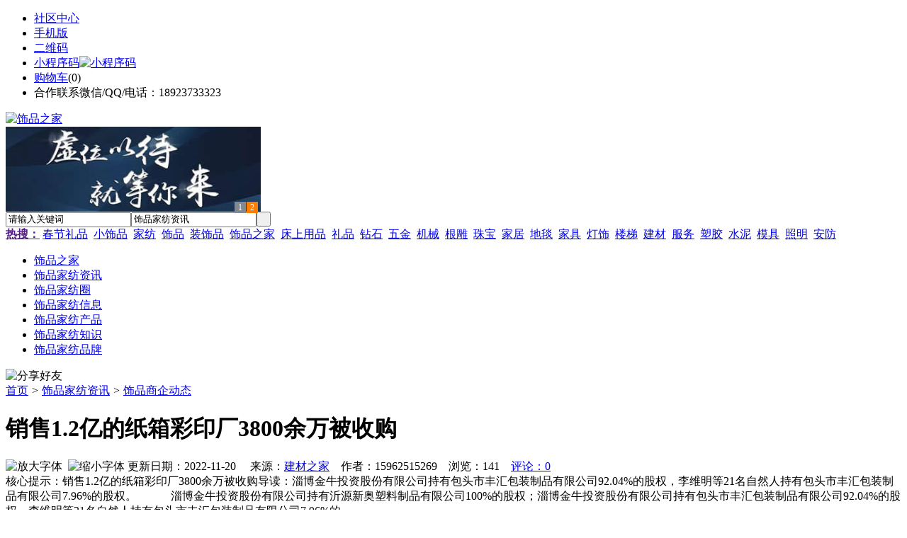

--- FILE ---
content_type: text/html;charset=UTF-8
request_url: https://n275.com/news/show-55487.html
body_size: 8530
content:
<!doctype html>
<html>
<head>
<meta charset="UTF-8"/>
<title>销售1.2亿的纸箱彩印厂3800余万被收购_饰品家纺资讯_饰品之家</title>
<meta name="keywords" content="销售1.2亿的纸箱彩印厂3800余万被收购,灯饰,照明,饰品商企动态"/>
<meta name="description" content="销售1.2亿的纸箱彩印厂3800余万被收购导读：淄博金牛投资股份有限公司持有包头市丰汇包装制品有限公司92.04%的股权，李维明等21名自然人持有包头市丰汇包装制品有限公司7.96%的股权。　　　淄博金牛投资股份有限公司持有沂源新奥塑料制品有限公司100%的股权；淄博金牛投资股份有限公司持有包头市丰汇包装制品有限公司92.04%的股权，李维明等21名自然人持有包头市丰汇包装制品有限公司7.96%的"/>
<meta http-equiv="mobile-agent" content="format=html5;url=https://m.n275.com/news/show-55487.html">
<meta name="generator" content="BoYi"/>
<link rel="shortcut icon" type="image/x-icon" href="https://n275.com/favicon.ico"/>
<link rel="bookmark" type="image/x-icon" href="https://n275.com/favicon.ico"/>
<link rel="archives" title="饰品之家" href="https://n275.com/archiver/"/>
<link rel="stylesheet" type="text/css" href="https://n275.com/skin/boyi/style.css"/>
<link rel="stylesheet" type="text/css" href="https://n275.com/skin/boyi/boyi.css"/>
<link rel="stylesheet" type="text/css" href="https://n275.com/skin/boyi/article.css"/>
<!--[if lte IE 6]>
<link rel="stylesheet" type="text/css" href="https://n275.com/skin/boyi/ie6.css"/>
<![endif]-->
<script type="text/javascript">window.onerror=function(){return true;}</script><script type="text/javascript" src="https://n275.com/lang/zh-cn/lang.js"></script>
<script type="text/javascript" src="https://n275.com/file/script/config.js"></script>
<!--[if lte IE 9]><!-->
<script type="text/javascript" src="https://n275.com/file/script/jquery-1.5.2.min.js"></script>
<!--<![endif]-->
<!--[if (gte IE 10)|!(IE)]><!-->
<script type="text/javascript" src="https://n275.com/file/script/jquery-2.1.1.min.js"></script>
<!--<![endif]-->
<script type="text/javascript" src="https://n275.com/file/script/common.js"></script>
<script type="text/javascript" src="https://n275.com/file/script/page.js"></script>
<script type="text/javascript" src="https://n275.com/file/script/jquery.lazyload.js"></script><script type="text/javascript">
GoMobile('https://m.n275.com/news/show-55487.html');
var searchid = 21;
</script>
</head>
<body>
<div class="head" id="head">
<div class="head_m">
<div class="head_r" id="destoon_member"></div>
<div class="head_l">
<ul>
<li class="h_fav"><a href="https://n275.com/mobile/bbs/" target=_blank>社区中心</a></li>
<li class="h_mobile"><a href="javascript:Dmobile();">手机版</a></li><li class="h_qrcode"><a href="javascript:Dqrcode();">二维码</a></li>              <li id="mainCon"><a class="h_mobile thumbnail" href="#">小程序码<img src="https://n275.com/skin/boyi/image/xiao+gong.jpg" width="360" height="150" alt="小程序码" /></a></li>
<li class="h_cart"><a href="https://n275.com/member/cart.php">购物车</a>(<span class="head_t" id="destoon_cart">0</span>)</li>              <li class="f_red">合作联系微信/QQ/电话：18923733323</li>
</ul>
</div>
</div>
</div>
<div class="m head_s" id="destoon_space"></div>
<div class="m"><div id="search_tips" style="display:none;"></div></div>
<div id="destoon_qrcode" style="display:none;"></div><div class="m">
<div id="search_module" style="display:none;" onMouseOut="Dh('search_module');" onMouseOver="Ds('search_module');">
<ul>
<li onClick="setModule('21','饰品家纺资讯')">饰品家纺资讯</li><li onClick="setModule('18','饰品家纺圈')">饰品家纺圈</li><li onClick="setModule('27','饰品家纺信息')">饰品家纺信息</li><li onClick="setModule('5','饰品家纺产品')">饰品家纺产品</li></ul>
</div>
</div>
<div class="m">
<div class="logo f_l"><a href="https://n275.com/"><img src="https://n275.com/skin/boyi/image/logo.png" width="280" height="110" alt="饰品之家"/></a></div><span class="logo-r"><script type="text/javascript" src="https://n275.com/file/script/slide.js"></script><div id="slide_a35" class="slide" style="width:360px;height:120px;">
<a href="https://www.jc68.com/" target="_blank"><img src="https://bybc.cn/ad/jc68ad.jpg" width="360" height="120" alt=""/></a>
<a href="https://www.jc68.com/" target="_blank"><img src="https://bybc.cn/ad/ad20-3.jpg" width="360" height="120" alt=""/></a>
</div>
<script type="text/javascript">new dslide('slide_a35');</script>
</span>
<form id="destoon_search" action="https://n275.com/news/search.php" onSubmit="return Dsearch(1);">
<input type="hidden" name="moduleid" value="21" id="destoon_moduleid"/>
<input type="hidden" name="spread" value="0" id="destoon_spread"/>
<div class="head_search">
<div>
<input name="kw" id="destoon_kw" type="text" class="search_i" value="请输入关键词" onFocus="if(this.value=='请输入关键词') this.value='';" onKeyUp="STip(this.value);" autocomplete="off" x-webkit-speech speech/><input type="text" id="destoon_select" class="search_m" value="饰品家纺资讯" readonly onFocus="this.blur();" onClick="$('#search_module').fadeIn('fast');"/><input type="submit" value=" " class="search_s"/>
</div>
</div>
<div class="head_search_kw f_l">
<a href="" onClick="Dsearch_adv();return false;"><strong>热搜：</strong></a>
<span id="destoon_word"><a href="https://n275.com/news/search.php?kw=%E6%98%A5%E8%8A%82%E7%A4%BC%E5%93%81">春节礼品</a>&nbsp; <a href="https://n275.com/news/search.php?kw=%E5%B0%8F%E9%A5%B0%E5%93%81">小饰品</a>&nbsp; <a href="https://n275.com/news/search.php?kw=%E5%AE%B6%E7%BA%BA">家纺</a>&nbsp; <a href="https://n275.com/news/search.php?kw=%E9%A5%B0%E5%93%81">饰品</a>&nbsp; <a href="https://n275.com/news/search.php?kw=%E8%A3%85%E9%A5%B0%E5%93%81">装饰品</a>&nbsp; <a href="https://n275.com/news/search.php?kw=%E9%A5%B0%E5%93%81%E4%B9%8B%E5%AE%B6">饰品之家</a>&nbsp; <a href="https://n275.com/news/search.php?kw=%E5%BA%8A%E4%B8%8A%E7%94%A8%E5%93%81">床上用品</a>&nbsp; <a href="https://n275.com/news/search.php?kw=%E7%A4%BC%E5%93%81">礼品</a>&nbsp; <a href="https://n275.com/news/search.php?kw=%E9%92%BB%E7%9F%B3">钻石</a>&nbsp; <a href="https://n275.com/news/search.php?kw=%E4%BA%94%E9%87%91">五金</a>&nbsp; <a href="https://n275.com/news/search.php?kw=%E6%9C%BA%E6%A2%B0">机械</a>&nbsp; <a href="https://n275.com/news/search.php?kw=%E6%A0%B9%E9%9B%95">根雕</a>&nbsp; <a href="https://n275.com/news/search.php?kw=%E7%8F%A0%E5%AE%9D">珠宝</a>&nbsp; <a href="https://n275.com/news/search.php?kw=%E5%AE%B6%E5%B1%85">家居</a>&nbsp; <a href="https://n275.com/news/search.php?kw=%E5%9C%B0%E6%AF%AF">地毯</a>&nbsp; <a href="https://n275.com/news/search.php?kw=%E5%AE%B6%E5%85%B7">家具</a>&nbsp; <a href="https://n275.com/news/search.php?kw=%E7%81%AF%E9%A5%B0">灯饰</a>&nbsp; <a href="https://n275.com/news/search.php?kw=%E6%A5%BC%E6%A2%AF">楼梯</a>&nbsp; <a href="https://n275.com/news/search.php?kw=%E5%BB%BA%E6%9D%90">建材</a>&nbsp; <a href="https://n275.com/news/search.php?kw=%E6%9C%8D%E5%8A%A1">服务</a>&nbsp; <a href="https://n275.com/news/search.php?kw=%E5%A1%91%E8%83%B6">塑胶</a>&nbsp; <a href="https://n275.com/news/search.php?kw=%E6%B0%B4%E6%B3%A5">水泥</a>&nbsp; <a href="https://n275.com/news/search.php?kw=%E6%A8%A1%E5%85%B7">模具</a>&nbsp; <a href="https://n275.com/news/search.php?kw=%E7%85%A7%E6%98%8E">照明</a>&nbsp; <a href="https://n275.com/news/search.php?kw=%E5%AE%89%E9%98%B2">安防</a>&nbsp; </span></div>
</form>
  </div>
<div class="c_b"></div>
</div>
<div class="menu_out">
  <div id="nv" class="menu">
<ul class="m"><li><a href="https://n275.com/"><span>饰品之家</span></a></li><li class="menuon"><a href="https://n275.com/news/"><span>饰品家纺资讯</span></a></li><li><a href="https://n275.com/club/"><span>饰品家纺圈</span></a></li><li><a href="https://n275.com/info/"><span>饰品家纺信息</span></a></li><li><a href="https://n275.com/sell/"><span>饰品家纺产品</span></a></li><li><a href="https://www.kp26.com/news/list-5.html"><span>饰品家纺知识</span></a></li><li><a href="https://www.kq26.com/news/list-6.html"><span>饰品家纺品牌</span></a></li></ul>
</div>
</div>
<div class="m b20" id="headb"></div><script type="text/javascript">var module_id= 21,item_id=55487,content_id='content',img_max_width=800;</script>
<div class="m">
<div class="nav"><div><img src="https://n275.com/skin/boyi/image/ico-share.png" class="share" title="分享好友" onclick="Dshare(21, 55487);"/></div><a href="https://n275.com/">首页</a> <i>&gt;</i> <a href="https://n275.com/news/">饰品家纺资讯</a> <i>&gt;</i> <a href="https://n275.com/news/list-11.html">饰品商企动态</a><span class="f_r"><marquee scrollamount="6" width="300px"> </marquee></span></div>
<div class="b5 bd-t"></div>
</div>
<div class="m m3">
<div class="m3l">
      <h1 class="title" id="title">销售1.2亿的纸箱彩印厂3800余万被收购</h1>
<div class="info"><span class="f_r"><img src="https://n275.com/skin/boyi/image/ico-zoomin.png" width="16" height="16" title="放大字体" class="c_p" onclick="fontZoom('+', 'article');"/>&nbsp;&nbsp;<img src="https://n275.com/skin/boyi/image/ico-zoomout.png" width="16" height="16" title="缩小字体" class="c_p" onclick="fontZoom('-', 'article');"/></span>
更新日期：2022-11-20&nbsp;&nbsp;&nbsp;&nbsp;
来源：<a href="https://www.jc68.com/" target="_blank">建材之家</a>&nbsp;&nbsp;&nbsp;&nbsp;作者：15962515269&nbsp;&nbsp;&nbsp;&nbsp;浏览：<span id="hits">141</span>&nbsp;&nbsp;&nbsp;&nbsp;<a href="https://n275.com/comment/index-htm-mid-21-itemid-55487.html">评论：0</a>&nbsp;&nbsp;&nbsp;&nbsp;</div>
<div class="introduce">核心提示：销售1.2亿的纸箱彩印厂3800余万被收购导读：淄博金牛投资股份有限公司持有包头市丰汇包装制品有限公司92.04%的股权，李维明等21名自然人持有包头市丰汇包装制品有限公司7.96%的股权。　　　淄博金牛投资股份有限公司持有沂源新奥塑料制品有限公司100%的股权；淄博金牛投资股份有限公司持有包头市丰汇包装制品有限公司92.04%的股权，李维明等21名自然人持有包头市丰汇包装制品有限公司7.96%的</div>      <div class="content">
  <h3><a href="https://n275.com/news/show-59825.html" target="_blank"><strong>离心泵的简单概述</strong></a></h3>
推荐简介：时代的发展和科技的进步，真的是给生活带来了很多的便利，想要了解一样事物也变的简单很多，通过互联网很轻松的就可以获得与它相关的知识，而且内容也非常的全面。今天小编就想要和大家一起来了解一下关于离心泵的内容，以上海宏东泵业制造有限公司生产的离心泵为基础进行以下的学习。所谓离心泵，顾名思义是依靠叶轮旋转时所产生的离心力，从而来运输介质的一种水泵。主要包括ISG管道离心泵、ISW 管道离心泵、IHG不锈......
</div>
<div id="content"><div class="content" id="article">销售1.2亿的纸箱彩印厂3800余万被收购<br /><br />导读：淄博金牛投资股份有限公司持有包头市丰汇包装制品有限公司92.04%的股权，李维明等21名自然人持有包头市丰汇包装制品有限公司7.96%的股权。<br /><br />淄博金牛投资股份有限公司持有沂源新奥<a href="https://m.jc68.com/sujiao/" target="_blank"><strong class="keylink">塑料</strong></a>制品有限公司100%的股权；淄博金牛投资股份有限公司持有包头市丰汇包装制品有限公司92.04%的股权，李维明等21名自然人持有包头市丰汇包装制品有限公司7.96%的股权。<br /><br />公司拟与淄博金牛投资股份有限公司签订《股权转让协议》，收购沂源新奥塑料制品有限公司100%的股权，标的股权转让作价为人民币1633.57万元。公司拟与淄博金牛投资股份有限公司及21名自然人共同签订《股权转让协议》，收购包头市丰汇包装制品有限公司100%的股权，标的股权转让作价为人民币3809.74万元。<br /><br />其中，包头市丰汇包装制品有限公司主要经营包装装潢印刷(许可证有效期至2018年4月12日)；纸箱、纸盒等各类纸制包装品、PE膜的加工、销售；广告设计与制作，主要生产及销售纸箱、纸盒等包装物，淄博金牛持有其92.04%股权，焦守华等21名自然人股东持有其7.96%股权。<br /><br />至2014年12月31日，包头丰汇的总资产为10113.39万元，净资产为4791.03万元，2014年实现营业收入11352.11万元，实现净利润107.85万元。截止至2015年12月31日，包头丰汇的总资产为9959.57万元，净资产为2252.77万元，2015年实现营业收入12208.22万元，实现净利润243.22万元。<br /><br /> 沂源新奥塑料制品主要生产及销售塑料制品，淄博金牛持有其100%股权。至2014年12月31日，沂源新奥的总资产为6157.27万元，净资产为5803.8万元，2014年实现营业收入4687.88万元，实现净利润754.47万元。截止至2015年12月31日，沂源新奥的总资产为5915.77万元，净资产为1266.01万元，2015年实现营业收入5259.24万元，实现净利润845.48万元。<br /><br />关于山东省药用<a href="https://m.jc68.com/boli/" target="_blank"><strong class="keylink">玻璃</strong></a>股份有限公司<br /><br />山东省药用玻璃股份有限公司位于山东省沂源县城，这里是中国药用玻璃工业发源地之一，也是中国玻璃工业较发达的地区。山东省药用玻璃股份有限公司创立于1970年，以医药、食品、日用品行业为服务对象，生产各种药用、食品、日用品包装材料。2002年1月24日经中国证监会核准发行3200万股A股，并于2002年6月3日挂牌交易，成为中国药用包装行业上市公司。<br /><br /></div>
      <div class="content"><center><img src="https://n275.com/skin/boyi/image/xiao+gong.jpg" alt="小程序码" /></center></div>
      </div>
<div class="b20 c_b">&nbsp;</div>
<div class="award"><div onclick="Go('https://n275.com/member/award.php?mid=21&itemid=55487');">打赏</div></div>                     <div class="np">
                <ul>
                <li><strong>下一篇：</strong><a href="https://n275.com/news/show-55491.html" title="【高隔间-行业资讯】高隔间让您与时尚接轨，满足追求美的标准">【高隔间-行业资讯】高隔间让您与时尚接轨，满足追求美的标准</a>
</li>
                <li><strong>上一篇：</strong><a href="https://n275.com/news/show-55485.html" title="闸阀型号编制表示方法，闸阀型号含义">闸阀型号编制表示方法，闸阀型号含义</a>
</li>
                </ul>
                </div>
                <div class="b10">&nbsp;</div>
                     <div class="head-txt"><span><a href="https://n275.com/sell/" target=_bank>更多<i>&gt;</i></a></span><strong>文章标签：<a href="https://n275.com/news/search.php?kw=%E7%81%AF%E9%A5%B0" target="_blank" class="b">灯饰</a>
<a href="https://n275.com/news/search.php?kw=%E7%85%A7%E6%98%8E" target="_blank" class="b">照明</a>
</strong></div>
 <div class="b20"></div>
      <div class="head-txt"><span><a href="https://n275.com/news/search.php?kw=%E7%81%AF%E9%A5%B0">更多<i>&gt;</i></a></span><strong>同类饰品家纺资讯</strong></div>
<div class="related"><table width="100%">
<tr><td width="50%"><a href="https://n275.com/news/show-59688.html" title="昆明垃圾桶给家庭带来更多保障">&#8226; 昆明垃圾桶给家庭带来更多保障</a></td>
<td width="50%"><a href="https://n275.com/news/show-59528.html" title="飞瑞不间断电源专家现身杂志,要火了么">&#8226; 飞瑞不间断电源专家现身杂志,要火了么</a></td>
</tr><tr><td width="50%"><a href="https://n275.com/news/show-59485.html" title="分享几张贝纳特新到的客户使用靓照">&#8226; 分享几张贝纳特新到的客户使用靓照</a></td>
<td width="50%"><a href="https://n275.com/news/show-59477.html" title="木包铝门窗多少钱一平？">&#8226; 木包铝门窗多少钱一平？</a></td>
</tr><tr><td width="50%"><a href="https://n275.com/news/show-59387.html" title="冷却液过滤纸选型提要">&#8226; 冷却液过滤纸选型提要</a></td>
<td width="50%"><a href="https://n275.com/news/show-59282.html" title="2018开门红-祝大家狗年：旺-旺-旺">&#8226; 2018开门红-祝大家狗年：旺-旺-旺</a></td>
</tr><tr><td width="50%"><a href="https://n275.com/news/show-59077.html" title="怎么让窗帘连锁店开在更有人气的位置？">&#8226; 怎么让窗帘连锁店开在更有人气的位置？</a></td>
<td width="50%"><a href="https://n275.com/news/show-59071.html" title="济南亚欣机械设备有限公司">&#8226; 济南亚欣机械设备有限公司</a></td>
</tr><tr><td width="50%"><a href="https://n275.com/news/show-59030.html" title="母婴店货架:母婴用品店促销的方法有哪些">&#8226; 母婴店货架:母婴用品店促销的方法有哪些</a></td>
<td width="50%"><a href="https://n275.com/news/show-59010.html" title="装修公司泰达装饰、弹指一挥间，眨眼12载">&#8226; 装修公司泰达装饰、弹指一挥间，眨眼12载</a></td>
</tr></table>
</div>
<div id="comment_div" style="display:;">
<div class="head-txt"><span><a href="https://n275.com/comment/index-htm-mid-21-itemid-55487.html"><b id="comment_count" class="px16 f_red">0</b> 条</a></span><strong>相关评论</strong></div>
<div class="c_b" id="comment_main"><div></div></div>
</div>
<script type="text/javascript" src="https://n275.com/file/script/comment.js"></script>
<br/>
</div>
<div class="m3r in-news-r">
<div class="head-sub"><strong>推荐图文</strong><a class="f_r" href="https://n275.com/news/" target="_blank"><span>更多...</span></a></div>
<div class="list-thumb"><table width="100%">
<tr><td width="50%" valign="top"><a href="https://n275.com/news/show-223.html"><img src="http://www.jiasoo.com/file/upload/201703/08/131917671.jpg" width="124" height="93" alt="家居摆件：家居风水之大象摆件摆放位置"/></a>
<ul><li><a href="https://n275.com/news/show-223.html" title="家居摆件：家居风水之大象摆件摆放位置">家居摆件：家居风水之</a></li></ul></td>
<td width="50%" valign="top"><a href="https://n275.com/news/show-185.html"><img src="http://www.jiasoo.com/file/upload/201703/08/131733931.jpg" width="124" height="93" alt="家居摆件：水晶工艺礼品都有哪些分类"/></a>
<ul><li><a href="https://n275.com/news/show-185.html" title="家居摆件：水晶工艺礼品都有哪些分类">家居摆件：水晶工艺礼</a></li></ul></td>
</tr><tr><td width="50%" valign="top"><a href="https://n275.com/news/show-166.html"><img src="http://www.jiasoo.com/file/upload/201703/08/132125761.jpg" width="124" height="93" alt="家居摆件：紫砂工艺品如何挑选"/></a>
<ul><li><a href="https://n275.com/news/show-166.html" title="家居摆件：紫砂工艺品如何挑选">家居摆件：紫砂工艺品</a></li></ul></td>
<td width="50%" valign="top"><a href="https://n275.com/news/show-80.html"><img src="http://www.jiasoo.com/file/upload/201703/08/131516761.jpg" width="124" height="93" alt="字画饰品：玻璃画详细制作方法分解"/></a>
<ul><li><a href="https://n275.com/news/show-80.html" title="字画饰品：玻璃画详细制作方法分解">字画饰品：玻璃画详细</a></li></ul></td>
</tr></table>
</div>
        <div class="b20 c_b"></div><div class="b20 c_b"></div>
        <div class="head-sub"><strong>点击排行</strong><a class="f_r" href="https://n275.com/news/" target="_blank"><span>更多...</span></a></div>
<div class="list-rank"><ul>
<li><span class="f_r">696</span><em>1</em><a href="https://n275.com/news/show-52788.html" title="贺帝高漆业荣获县安全生产知识竞赛第二名佳绩">贺帝高漆业荣获县安全生产知识竞赛第二名佳绩</a></li>
<li><span class="f_r">664</span><em>2</em><a href="https://n275.com/news/show-57845.html" title="挖掘机粉碎钳液压钳有哪些使用范围">挖掘机粉碎钳液压钳有哪些使用范围</a></li>
<li><span class="f_r">658</span><em>3</em><a href="https://n275.com/news/show-57716.html" title="重磅!!重磅!龙匠整体家居本地工厂店，大型品牌联盟惠民工程正式启动啦！">重磅!!重磅!龙匠整体家居本地工厂店，大型品牌联盟惠民工程正式启动啦！</a></li>
<li><span class="f_r">627</span><i>4</i><a href="https://n275.com/news/show-57773.html" title="深圳蛇口专业清理闲置钢材">深圳蛇口专业清理闲置钢材</a></li>
<li><span class="f_r">616</span><i>5</i><a href="https://n275.com/news/show-57780.html" title="MPP电力管设备">MPP电力管设备</a></li>
<li><span class="f_r">558</span><i>6</i><a href="https://n275.com/news/show-57698.html" title="隔离带模具厂家分析介绍">隔离带模具厂家分析介绍</a></li>
<li><span class="f_r">556</span><i>7</i><a href="https://n275.com/news/show-59947.html" title="高大上！智能公交候车亭亮相嘉兴！">高大上！智能公交候车亭亮相嘉兴！</a></li>
<li><span class="f_r">545</span><i>8</i><a href="https://n275.com/news/show-59951.html" title="储能焊机具备哪些优质的性能—苏州安嘉">储能焊机具备哪些优质的性能—苏州安嘉</a></li>
<li><span class="f_r">543</span><i>9</i><a href="https://n275.com/news/show-59934.html" title="山东水务局无线视频监控系统方案-腾远智拓大功率无线网桥应用实例">山东水务局无线视频监控系统方案-腾远智拓大功率无线网桥应用实例</a></li>
<li><span class="f_r">528</span><i>10</i><a href="https://n275.com/news/show-59945.html" title="怎么挑选工程无线监控专用远距离无线网桥？">怎么挑选工程无线监控专用远距离无线网桥？</a></li>
</ul></div>
     <div class="b20 c_b"></div><div class="b20 c_b"></div>
<div class="head-sub"><strong><a class="f_r" href="" target="_blank"><span>更多...</span></a></strong></div>
        <div class="list-rank"></div>
     <div class="b20 c_b"></div><div class="b20 c_b"></div>
        <div class="head-sub"><strong>饰品家纺圈</strong><a class="f_r" href="https://n275.com/club/" target="_blank"><span>更多...</span></a></div>
        <div class="list-rank"><ul>
<li><a href="https://n275.com/club/show-487.html" target="_blank" title="将军陶瓷正式落户衡阳县陶瓷工业园，建成后年产值达20亿元">将军陶瓷正式落户衡阳县陶瓷工业园，建成后年产值达20亿元</a></li>
<li><a href="https://n275.com/club/show-486.html" target="_blank" title="菲律宾对进口瓷砖采取临时保障措施">菲律宾对进口瓷砖采取临时保障措施</a></li>
<li><a href="https://n275.com/club/show-485.html" target="_blank" title="由天宇：家居家装行业进入强者愈强的时代">由天宇：家居家装行业进入强者愈强的时代</a></li>
<li><a href="https://n275.com/club/show-484.html" target="_blank" title="汪光武：家居行业2.0时代竞争格局方面的特征变化">汪光武：家居行业2.0时代竞争格局方面的特征变化</a></li>
<li><a href="https://n275.com/club/show-483.html" target="_blank" title="朱石友：回归需求本质 拥抱渠道">朱石友：回归需求本质 拥抱渠道</a></li>
<li><a href="https://n275.com/club/show-482.html" target="_blank" title="Securitize欧洲主管：若STO市场不改善将使行业倒退十年">Securitize欧洲主管：若STO市场不改善将使行业倒退十年</a></li>
<li><a href="https://n275.com/club/show-481.html" target="_blank" title="内容管理系统Joomla服务器受到黑客攻击，被安装加密挖掘脚本">内容管理系统Joomla服务器受到黑客攻击，被安装加密挖掘脚本</a></li>
<li><a href="https://n275.com/club/show-480.html" target="_blank" title="美国蒙大拿州通过公用事业令牌法案">美国蒙大拿州通过公用事业令牌法案</a></li>
<li><a href="https://n275.com/club/show-479.html" target="_blank" title="以太坊多空势力仍失衡 资金逐渐逃离核心DeFi应用">以太坊多空势力仍失衡 资金逐渐逃离核心DeFi应用</a></li>
<li><a href="https://n275.com/club/show-478.html" target="_blank" title="Circle CEO：美国现行法律“不足以解决加密问题”">Circle CEO：美国现行法律“不足以解决加密问题”</a></li>
</ul>
</div>
        <div class="b20"></div>
<div class="head-sub"><strong>推荐产品</strong><a class="f_r" href="https://n275.com/sell/" target="_blank"><span>更多...</span></a></div> 
        <div class="list-ar-r"><div>
<a href="https://n275.com/sell/show-33475.html" target="_blank"><img src="http://img.jc68.com/201707/03/14465140129.jpg.middle.jpg" width="130" height="110" alt="名典磁砖内墙砖 复古"/></a>
            <p><a href="https://n275.com/sell/show-33475.html" target="_blank">名典磁砖内墙砖 复古</a></p>
            <b>面议</b>
</div>
<div>
<a href="https://n275.com/sell/show-33474.html" target="_blank"><img src="http://img.jc68.com/201707/03/15011493129.jpg.middle.jpg" width="130" height="110" alt="名典磁砖内墙砖 复古"/></a>
            <p><a href="https://n275.com/sell/show-33474.html" target="_blank">名典磁砖内墙砖 复古</a></p>
            <b>面议</b>
</div>
<div>
<a href="https://n275.com/sell/show-33473.html" target="_blank"><img src="http://img.jc68.com/201707/03/14371221129.jpg.middle.jpg" width="130" height="110" alt="名典磁砖内墙砖 复古"/></a>
            <p><a href="https://n275.com/sell/show-33473.html" target="_blank">名典磁砖内墙砖 复古</a></p>
            <b>面议</b>
</div>
<div>
<a href="https://n275.com/sell/show-33462.html" target="_blank"><img src="http://img.jc68.com/201707/03/13551515129.jpg.middle.jpg" width="130" height="110" alt="名典磁砖内墙砖 复古"/></a>
            <p><a href="https://n275.com/sell/show-33462.html" target="_blank">名典磁砖内墙砖 复古</a></p>
            <b>面议</b>
</div>
<div>
<a href="https://n275.com/sell/show-33455.html" target="_blank"><img src="http://img.jc68.com/201707/03/13114038129.jpg.middle.jpg" width="130" height="110" alt="名典磁砖抛光砖 海岩"/></a>
            <p><a href="https://n275.com/sell/show-33455.html" target="_blank">名典磁砖抛光砖 海岩</a></p>
            <b>面议</b>
</div>
<div>
<a href="https://n275.com/sell/show-23502.html" target="_blank"><img src="http://img.jc68.com/201607/29/113138804005.jpg.middle.jpg" width="130" height="110" alt="葡萄牙软木墙板CW0901"/></a>
            <p><a href="https://n275.com/sell/show-23502.html" target="_blank">葡萄牙软木墙板CW0901</a></p>
            <b>￥298.00</b>
</div>
<div>
<a href="https://n275.com/sell/show-20610.html" target="_blank"><img src="http://img.jc68.com/201504/27/17-01-47-13-1.jpg.middle.jpg" width="130" height="110" alt="仿木纹砖，佛山观点瓷"/></a>
            <p><a href="https://n275.com/sell/show-20610.html" target="_blank">仿木纹砖，佛山观点瓷</a></p>
            <b>面议</b>
</div>
<div>
<a href="https://n275.com/sell/show-20609.html" target="_blank"><img src="http://img.jc68.com/201504/27/17-00-00-74-1.jpg.middle.jpg" width="130" height="110" alt="仿木纹砖，佛山观点瓷"/></a>
            <p><a href="https://n275.com/sell/show-20609.html" target="_blank">仿木纹砖，佛山观点瓷</a></p>
            <b>面议</b>
</div>
<div>
<a href="https://n275.com/sell/show-20608.html" target="_blank"><img src="http://img.jc68.com/201504/27/16-57-01-98-1.jpg.middle.jpg" width="130" height="110" alt="仿木纹砖，佛山观点瓷"/></a>
            <p><a href="https://n275.com/sell/show-20608.html" target="_blank">仿木纹砖，佛山观点瓷</a></p>
            <b>面议</b>
</div>
<div>
<a href="https://n275.com/sell/show-20607.html" target="_blank"><img src="http://img.jc68.com/201504/27/16-34-07-10-1.jpg.middle.jpg" width="130" height="110" alt="仿木纹砖，佛山观点瓷"/></a>
            <p><a href="https://n275.com/sell/show-20607.html" target="_blank">仿木纹砖，佛山观点瓷</a></p>
            <b>面议</b>
</div>
<span class="c_b"></span></div>
        <div class="b10 c_b"> </div>
</div>
</div> 
<script type="text/javascript" src="https://n275.com/file/script/content.js"></script><div class="m b20"></div>
<div class="m ad"></div>
<div class="b20 c_b"></div>
<div class="foot" style="overflow: hidden; white-space: nowrap; text-overflow:ellipsis;">
<a href="https://f-7.cn/" target="_blank">建材风水</a> | 
<a href="https://cengmu.com/" target="_blank">木板之家</a> | 
<a href="https://xv68.com/" target="_blank">电工之家</a> | 
<a href="https://qb89.com/" target="_blank">壁纸之家</a> | 
<a href="https://cengze.com/" target="_blank">净化之家</a> | 
<a href="https://ju89.com/" target="_blank">安防之家</a> | 
<a href="https://su59.com/" target="_blank">水暖之家</a> | 
<a href="https://yee6.com/" target="_blank">洁具之家</a> | 
<a href="https://clttz.com/" target="_blank">窗帘头条</a> | 
<a href="https://nm92.com/" target="_blank">家饰之窗</a> | 
  
<a href="https://y-8.cn/" target="_blank">老姚之家</a> | 
<a href="https://h-7.cn/" target="_blank">灯饰之家</a> | 
<a href="https://dq27.cn/" target="_blank">电气之家</a> | 
<a href="https://qjtt.cn/" target="_blank">全景头条</a> | 
<a href="https://zm755.com/" target="_blank">照明之家</a> | 
<a href="https://fs755.com/" target="_blank">防水之家</a> | 
<a href="https://fd755.com/" target="_blank">防盗之家</a> | 
<a href="https://bybc.cn/" target="_blank">博一建材</a> | 
<a href="https://qkl07.com/" target="_blank">区快洞察</a> | 
  
<a href="https://zz.jc68.com/" target="_blank">郑州建材</a> | 
<a href="https://zhumadian.jc68.com/" target="_blank">驻马店建材</a> | 
<a href="https://zhoukou.jc68.com/" target="_blank">周口建材</a> | 
<a href="https://xinyang.jc68.com/" target="_blank">信阳建材</a> | 
<a href="https://shangqiu.jc68.com/" target="_blank">商丘建材</a> | 
<a href="https://nanyang.jc68.com/" target="_blank">南阳建材</a> | 
<a href="https://sanmenxia.jc68.com/" target="_blank">三门峡建材</a> | 
<a href="https://luohe.jc68.com/" target="_blank">漯河建材</a> | 
<a href="https://xuchang.jc68.com/" target="_blank">许昌建材</a> | 
<a href="https://puyang.jc68.com/" target="_blank">濮阳建材</a> | 
<a href="https://jiaozuo.jc68.com/" target="_blank">焦作建材</a> | 
<a href="https://xinxiang.jc68.com/" target="_blank">新乡建材</a> | 
<a href="https://hebi.jc68.com/" target="_blank">鹤壁建材</a> | 
<a href="https://anyang.jc68.com/" target="_blank">安阳建材</a> | 
<a href="https://pingdingshan.jc68.com/" target="_blank">平顶山建材</a> | 
<a href="https://luoyang.jc68.com/" target="_blank">洛阳建材</a> | 
<a href="https://kaifeng.jc68.com/" target="_blank">开封建材</a> | 
<a href="https://wuhan.jc68.com/" target="_blank">武汉建材</a> | 
<a href="https://shennongjia.jc68.com/" target="_blank">神农架建材</a> | 
<a href="https://tianmen.jc68.com/" target="_blank">天门建材</a> | 
<br/>
<a href="https://www.jc68.com/" target="_blank">建材</a> | 
<a href="https://720.jc68.com/" target="_blank">720全景</a> | 
<a href="https://my.jc68.com/" target="_blank">企业之家</a> | 
<a href="https://m.n275.com/bbs" target="_blank">移动社区</a> | 
<a href="https://n275.com/about/index.html">关于我们</a> &nbsp;|&nbsp; 
<a href="https://n275.com/about/contact.html">联系方式</a> &nbsp;|&nbsp; 
<a href="https://n275.com/about/agreement.html">使用协议</a> &nbsp;|&nbsp; 
<a href="https://n275.com/about/copyright.html">版权隐私</a> &nbsp;|&nbsp; 
<a href="https://n275.com/sitemap/">网站地图</a> | 
<a href="https://n275.com/spread/">排名推广</a> | 
<a href="https://n275.com/ad/" rel="nofollow">广告服务</a> | <a href="https://n275.com/gift/" rel="nofollow">积分换礼</a> | <a href="https://n275.com/feed/">RSS订阅</a> |     <a href="https://n275.com/sitemaps.xml">sitemap</a> | 
    <a href="https://www.miibeian.gov.cn" target="_blank" rel="nofollow">粤ICP备14017808号</a> 
<br/> (c)2015-2017 Bybc.cn SYSTEM All Rights Reserved   <br/> Powered by <a href="https://n275.com/"><span>饰品之家</span></a>
</div>
<style type="text/css">
.navontop{position:fixed;top:30px;margin-left:auto;margin-right:auto;width:100%;z-index:3;background:#00688B;}</style>
<script type="text/javascript">
jQuery(document).ready(function(){
    var navtop=jQuery("#nv").offset().top;
    jQuery(window).scroll(function(){
        var temp=jQuery(this).scrollTop();
        if(temp>navtop)
            jQuery("#nv").addClass("navontop");
        else
            jQuery("#nv").removeClass("navontop");
    });
});</script>
<div class="back2top"><a href="javascript:void(0);" title="返回顶部">&nbsp;</a></div>
<script type="text/javascript">
$(function(){$("img").lazyload();});</script>
</body>
</html>

--- FILE ---
content_type: application/javascript
request_url: https://n275.com/file/script/config.js
body_size: 110
content:
var DTPath = "https://n275.com/";var DTMob = "https://m.n275.com/";var SKPath = "https://n275.com/skin/boyi/";var MEPath = "https://n275.com/member/";var DTEditor = "fckeditor";var CKDomain = "";var CKPath = "/";var CKPrex = "cfu_";